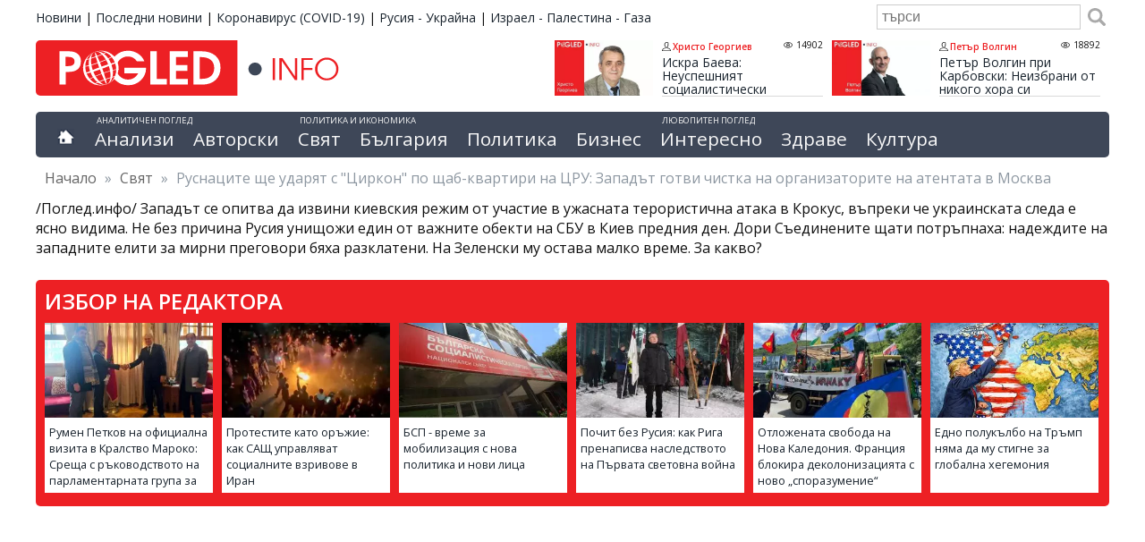

--- FILE ---
content_type: text/html; charset=UTF-8
request_url: https://pogled.info/svetoven/rusnatsite-shte-udaryat-s-tsirkon-po-shtab-kvartiri-na-tsru-zapadat-gotvi-chistka-na-organizatorite-na-atentata-v-moskva.167481
body_size: 26542
content:
<!DOCTYPE html>
<html lang="bg">
<head>
<meta charset="utf-8">
<title>Руснаците ще ударят с "Циркон" по щаб-квартири на ЦРУ: Западът готви чистка на организаторите на атентата в Москва - Поглед Инфо</title>
<meta name="tags" content="Руснаците, ударят, Циркон, щаб-квартири, ЦРУ, Запад, чистка, организатори, атентат, Москва"/>
<meta name="classification" content="Новини"/>
<meta name="DC.Publisher" content="https://pogled.info"/>
<meta name="DC.Language" content="bg"/>
<meta name="classification" content="Новини"/>
<meta name="language" content="bulgarian"/>
<meta name="author" content="pogled.info"/>
<meta name="owner" content="pogled.info"/>
<meta name="copyright" content="Copyright (c) by pogled.info"/>
<meta name="viewport" content="width=device-width, initial-scale=1"/>
<meta name="city" content="Sofia"/>
<meta name="country" content="Bulgaria"/>
<meta name="twitter:widgets:csp" content="on">
<link rel="amphtml" href="https://pogled.info/svetoven/rusnatsite-shte-udaryat-s-tsirkon-po-shtab-kvartiri-na-tsru-zapadat-gotvi-chistka-na-organizatorite-na-atentata-v-moskva.167481"/>
<link rel="canonical" href="https://pogled.info/svetoven/rusnatsite-shte-udaryat-s-tsirkon-po-shtab-kvartiri-na-tsru-zapadat-gotvi-chistka-na-organizatorite-na-atentata-v-moskva.167481"/>
<meta name="robots" content="max-snippet:200, max-image-preview:standard, max-video-preview:60">
<link href="https://pogled.info/templates/desktop/css/A.style.css,qv=0.0.68.pagespeed.cf.QMQpyKxEK4.css" rel="stylesheet" type="text/css">
<link href="https://pogled.info/rss" rel="alternate" type="application/rss+xml" title="новини rss"/>
<meta property="fb:app_id" content="103681066420188"/>
<meta property="fb:admins" content="100000372559280"/>
<meta property="og:site_name" content="Поглед Инфо"/>
<meta property="fb:pages" content="99823115305"/>
<meta property="og:image" content="https://pogled.info/imagebank/cache/240328071902-800x451.jpg"/>
<meta property="og:url" content="https://pogled.info/svetoven/rusnatsite-shte-udaryat-s-tsirkon-po-shtab-kvartiri-na-tsru-zapadat-gotvi-chistka-na-organizatorite-na-atentata-v-moskva.167481"/>
<meta property="og:title" content="Руснаците ще ударят с &quot;Циркон&quot; по щаб-квартири на ЦРУ: Западът готви чистка на организаторите на атентата в Москва"/>
<meta property="og:description" content="/Поглед.инфо/ Западът се опитва да извини киевския режим от участие в ужасната терористична атака в Крокус, въпреки че украинската следа е ясно видима. Не без причина Русия унищожи един от важните обекти на СБУ в Киев предния ден. Дори Съединените щати потръпнаха: надеждите на западните елити за мирни преговори бяха разклатени. На Зеленски му остава малко време. За какво?"/>
<meta property="og:type" content="article"/>
<meta itemprop="name" content="Руснаците ще ударят с &quot;Циркон&quot; по щаб-квартири на ЦРУ: Западът готви чистка на организаторите на атентата в Москва">
<meta itemprop="description" content="/Поглед.инфо/ Западът се опитва да извини киевския режим от участие в ужасната терористична атака в Крокус, въпреки че украинската следа е ясно видима. Не без причина Русия унищожи един от важните обекти на СБУ в Киев предния ден. Дори Съединените щати потръпнаха: надеждите на западните елити за мирни преговори бяха разклатени. На Зеленски му остава малко време. За какво?">
<meta itemprop="image" content="https://pogled.info/imagebank/cache/240328071902-800x451.jpg">
<script>(function(w,d,s,l,i){w[l]=w[l]||[];w[l].push({'gtm.start':new Date().getTime(),event:'gtm.js'});var f=d.getElementsByTagName(s)[0],j=d.createElement(s),dl=l!='dataLayer'?'&l='+l:'';j.async=true;j.src='https://www.googletagmanager.com/gtm.js?id='+i+dl;f.parentNode.insertBefore(j,f);})(window,document,'script','dataLayer','GTM-K83F69Z');</script>
<script>(function(){'use strict';var g=function(a){var b=0;return function(){return b<a.length?{done:!1,value:a[b++]}:{done:!0}}},l=this||self,m=/^[\w+/_-]+[=]{0,2}$/,p=null,q=function(){},r=function(a){var b=typeof a;if("object"==b)if(a){if(a instanceof Array)return"array";if(a instanceof Object)return b;var c=Object.prototype.toString.call(a);if("[object Window]"==c)return"object";if("[object Array]"==c||"number"==typeof a.length&&"undefined"!=typeof a.splice&&"undefined"!=typeof a.propertyIsEnumerable&&!a.propertyIsEnumerable("splice"))return"array";if("[object Function]"==c||"undefined"!=typeof a.call&&"undefined"!=typeof a.propertyIsEnumerable&&!a.propertyIsEnumerable("call"))return"function"}else return"null";else if("function"==b&&"undefined"==typeof a.call)return"object";return b},u=function(a,b){function c(){}c.prototype=b.prototype;a.prototype=new c;a.prototype.constructor=a};var v=function(a,b){Object.defineProperty(l,a,{configurable:!1,get:function(){return b},set:q})};var y=function(a,b){this.b=a===w&&b||"";this.a=x},x={},w={};var aa=function(a,b){a.src=b instanceof y&&b.constructor===y&&b.a===x?b.b:"type_error:TrustedResourceUrl";if(null===p)b:{b=l.document;if((b=b.querySelector&&b.querySelector("script[nonce]"))&&(b=b.nonce||b.getAttribute("nonce"))&&m.test(b)){p=b;break b}p=""}b=p;b&&a.setAttribute("nonce",b)};var z=function(){return Math.floor(2147483648*Math.random()).toString(36)+Math.abs(Math.floor(2147483648*Math.random())^+new Date).toString(36)};var A=function(a,b){b=String(b);"application/xhtml+xml"===a.contentType&&(b=b.toLowerCase());return a.createElement(b)},B=function(a){this.a=a||l.document||document};B.prototype.appendChild=function(a,b){a.appendChild(b)};var C=function(a,b,c,d,e,f){try{var k=a.a,h=A(a.a,"SCRIPT");h.async=!0;aa(h,b);k.head.appendChild(h);h.addEventListener("load",function(){e();d&&k.head.removeChild(h)});h.addEventListener("error",function(){0<c?C(a,b,c-1,d,e,f):(d&&k.head.removeChild(h),f())})}catch(n){f()}};var ba=l.atob("aHR0cHM6Ly93d3cuZ3N0YXRpYy5jb20vaW1hZ2VzL2ljb25zL21hdGVyaWFsL3N5c3RlbS8xeC93YXJuaW5nX2FtYmVyXzI0ZHAucG5n"),ca=l.atob("WW91IGFyZSBzZWVpbmcgdGhpcyBtZXNzYWdlIGJlY2F1c2UgYWQgb3Igc2NyaXB0IGJsb2NraW5nIHNvZnR3YXJlIGlzIGludGVyZmVyaW5nIHdpdGggdGhpcyBwYWdlLg=="),da=l.atob("RGlzYWJsZSBhbnkgYWQgb3Igc2NyaXB0IGJsb2NraW5nIHNvZnR3YXJlLCB0aGVuIHJlbG9hZCB0aGlzIHBhZ2Uu"),ea=function(a,b,c){this.b=a;this.f=new B(this.b);this.a=null;this.c=[];this.g=!1;this.i=b;this.h=c},F=function(a){if(a.b.body&&!a.g){var b=function(){D(a);l.setTimeout(function(){return E(a,3)},50)};C(a.f,a.i,2,!0,function(){l[a.h]||b()},b);a.g=!0}},D=function(a){for(var b=G(1,5),c=0;c<b;c++){var d=H(a);a.b.body.appendChild(d);a.c.push(d)}b=H(a);b.style.bottom="0";b.style.left="0";b.style.position="fixed";b.style.width=G(100,110).toString()+"%";b.style.zIndex=G(2147483544,2147483644).toString();b.style["background-color"]=I(249,259,242,252,219,229);b.style["box-shadow"]="0 0 12px #888";b.style.color=I(0,10,0,10,0,10);b.style.display="flex";b.style["justify-content"]="center";b.style["font-family"]="Roboto, Arial";c=H(a);c.style.width=G(80,85).toString()+"%";c.style.maxWidth=G(750,775).toString()+"px";c.style.margin="24px";c.style.display="flex";c.style["align-items"]="flex-start";c.style["justify-content"]="center";d=A(a.f.a,"IMG");d.className=z();d.src=ba;d.style.height="24px";d.style.width="24px";d.style["padding-right"]="16px";var e=H(a),f=H(a);f.style["font-weight"]="bold";f.textContent=ca;var k=H(a);k.textContent=da;J(a,e,f);J(a,e,k);J(a,c,d);J(a,c,e);J(a,b,c);a.a=b;a.b.body.appendChild(a.a);b=G(1,5);for(c=0;c<b;c++)d=H(a),a.b.body.appendChild(d),a.c.push(d)},J=function(a,b,c){for(var d=G(1,5),e=0;e<d;e++){var f=H(a);b.appendChild(f)}b.appendChild(c);c=G(1,5);for(d=0;d<c;d++)e=H(a),b.appendChild(e)},G=function(a,b){return Math.floor(a+Math.random()*(b-a))},I=function(a,b,c,d,e,f){return"rgb("+G(Math.max(a,0),Math.min(b,255)).toString()+","+G(Math.max(c,0),Math.min(d,255)).toString()+","+G(Math.max(e,0),Math.min(f,255)).toString()+")"},H=function(a){a=A(a.f.a,"DIV");a.className=z();return a},E=function(a,b){0>=b||null!=a.a&&0!=a.a.offsetHeight&&0!=a.a.offsetWidth||(fa(a),D(a),l.setTimeout(function(){return E(a,b-1)},50))},fa=function(a){var b=a.c;var c="undefined"!=typeof Symbol&&Symbol.iterator&&b[Symbol.iterator];b=c?c.call(b):{next:g(b)};for(c=b.next();!c.done;c=b.next())(c=c.value)&&c.parentNode&&c.parentNode.removeChild(c);a.c=[];(b=a.a)&&b.parentNode&&b.parentNode.removeChild(b);a.a=null};var ia=function(a,b,c,d,e){var f=ha(c),k=function(n){n.appendChild(f);l.setTimeout(function(){f?(0!==f.offsetHeight&&0!==f.offsetWidth?b():a(),f.parentNode&&f.parentNode.removeChild(f)):a()},d)},h=function(n){document.body?k(document.body):0<n?l.setTimeout(function(){h(n-1)},e):b()};h(3)},ha=function(a){var b=document.createElement("div");b.className=a;b.style.width="1px";b.style.height="1px";b.style.position="absolute";b.style.left="-10000px";b.style.top="-10000px";b.style.zIndex="-10000";return b};var K={},L=null;var M=function(){},N="function"==typeof Uint8Array,O=function(a,b){a.b=null;b||(b=[]);a.j=void 0;a.f=-1;a.a=b;a:{if(b=a.a.length){--b;var c=a.a[b];if(!(null===c||"object"!=typeof c||Array.isArray(c)||N&&c instanceof Uint8Array)){a.g=b-a.f;a.c=c;break a}}a.g=Number.MAX_VALUE}a.i={}},P=[],Q=function(a,b){if(b<a.g){b+=a.f;var c=a.a[b];return c===P?a.a[b]=[]:c}if(a.c)return c=a.c[b],c===P?a.c[b]=[]:c},R=function(a,b,c){a.b||(a.b={});if(!a.b[c]){var d=Q(a,c);d&&(a.b[c]=new b(d))}return a.b[c]};M.prototype.h=N?function(){var a=Uint8Array.prototype.toJSON;Uint8Array.prototype.toJSON=function(){var b;void 0===b&&(b=0);if(!L){L={};for(var c="ABCDEFGHIJKLMNOPQRSTUVWXYZabcdefghijklmnopqrstuvwxyz0123456789".split(""),d=["+/=","+/","-_=","-_.","-_"],e=0;5>e;e++){var f=c.concat(d[e].split(""));K[e]=f;for(var k=0;k<f.length;k++){var h=f[k];void 0===L[h]&&(L[h]=k)}}}b=K[b];c=[];for(d=0;d<this.length;d+=3){var n=this[d],t=(e=d+1<this.length)?this[d+1]:0;h=(f=d+2<this.length)?this[d+2]:0;k=n>>2;n=(n&3)<<4|t>>4;t=(t&15)<<2|h>>6;h&=63;f||(h=64,e||(t=64));c.push(b[k],b[n],b[t]||"",b[h]||"")}return c.join("")};try{return JSON.stringify(this.a&&this.a,S)}finally{Uint8Array.prototype.toJSON=a}}:function(){return JSON.stringify(this.a&&this.a,S)};var S=function(a,b){return"number"!==typeof b||!isNaN(b)&&Infinity!==b&&-Infinity!==b?b:String(b)};M.prototype.toString=function(){return this.a.toString()};var T=function(a){O(this,a)};u(T,M);var U=function(a){O(this,a)};u(U,M);var ja=function(a,b){this.c=new B(a);var c=R(b,T,5);c=new y(w,Q(c,4)||"");this.b=new ea(a,c,Q(b,4));this.a=b},ka=function(a,b,c,d){b=new T(b?JSON.parse(b):null);b=new y(w,Q(b,4)||"");C(a.c,b,3,!1,c,function(){ia(function(){F(a.b);d(!1)},function(){d(!0)},Q(a.a,2),Q(a.a,3),Q(a.a,1))})};var la=function(a,b){V(a,"internal_api_load_with_sb",function(c,d,e){ka(b,c,d,e)});V(a,"internal_api_sb",function(){F(b.b)})},V=function(a,b,c){a=l.btoa(a+b);v(a,c)},W=function(a,b,c){for(var d=[],e=2;e<arguments.length;++e)d[e-2]=arguments[e];e=l.btoa(a+b);e=l[e];if("function"==r(e))e.apply(null,d);else throw Error("API not exported.");};var X=function(a){O(this,a)};u(X,M);var Y=function(a){this.h=window;this.a=a;this.b=Q(this.a,1);this.f=R(this.a,T,2);this.g=R(this.a,U,3);this.c=!1};Y.prototype.start=function(){ma();var a=new ja(this.h.document,this.g);la(this.b,a);na(this)};var ma=function(){var a=function(){if(!l.frames.googlefcPresent)if(document.body){var b=document.createElement("iframe");b.style.display="none";b.style.width="0px";b.style.height="0px";b.style.border="none";b.style.zIndex="-1000";b.style.left="-1000px";b.style.top="-1000px";b.name="googlefcPresent";document.body.appendChild(b)}else l.setTimeout(a,5)};a()},na=function(a){var b=Date.now();W(a.b,"internal_api_load_with_sb",a.f.h(),function(){var c;var d=a.b,e=l[l.btoa(d+"loader_js")];if(e){e=l.atob(e);e=parseInt(e,10);d=l.btoa(d+"loader_js").split(".");var f=l;d[0]in f||"undefined"==typeof f.execScript||f.execScript("var "+d[0]);for(;d.length&&(c=d.shift());)d.length?f[c]&&f[c]!==Object.prototype[c]?f=f[c]:f=f[c]={}:f[c]=null;c=Math.abs(b-e);c=1728E5>c?0:c}else c=-1;0!=c&&(W(a.b,"internal_api_sb"),Z(a,Q(a.a,6)))},function(c){Z(a,c?Q(a.a,4):Q(a.a,5))})},Z=function(a,b){a.c||(a.c=!0,a=new l.XMLHttpRequest,a.open("GET",b,!0),a.send())};(function(a,b){l[a]=function(c){for(var d=[],e=0;e<arguments.length;++e)d[e-0]=arguments[e];l[a]=q;b.apply(null,d)}})("__d3lUW8vwsKlB__",function(a){"function"==typeof window.atob&&(a=window.atob(a),a=new X(a?JSON.parse(a):null),(new Y(a)).start())});}).call(this);window.__d3lUW8vwsKlB__("[base64]");</script>
<script>window.googlefc=window.googlefc||{};window.googlefc.callbackQueue=window.googlefc.callbackQueue||[];googlefc.callbackQueue.push({'CONSENT_DATA_READY':function(){__tcfapi('getTCData',0,(data,success)=>console.log(data));__uspapi('getUSPData',1,(data,success)=>console.log(data));},});</script>
<script type="text/javascript" src="//lib.wtg-ads.com/lib.min.js" async></script>
<script type="text/javascript">var w2g=w2g||{};w2g.cmd=w2g.cmd||[];w2g.hostname='www.pogled.info';</script>
<script type="application/ld+json">
    {
        "@context": "https://schema.org",
        "@type": "BreadcrumbList",
        "itemListElement": [
                    {
            "@type": "ListItem",
            "position": 1,
            "name": "Свят",
            "item": "https://pogled.info/svetoven"
            },                        {
            "@type": "ListItem",
            "position": 2,
            "name": "Руснаците ще ударят с &quot;Циркон&quot; по щаб-квартири на ЦРУ: Западът готви чистка на организаторите на атентата в Москва",
            "item": ""
            }                    ]
    }
    </script>
<script async src="https://pagead2.googlesyndication.com/pagead/js/adsbygoogle.js?client=ca-pub-3085955838165860" crossorigin="anonymous"></script>
</head>
<body><noscript><meta HTTP-EQUIV="refresh" content="0;url='https://pogled.info/svetoven/rusnatsite-shte-udaryat-s-tsirkon-po-shtab-kvartiri-na-tsru-zapadat-gotvi-chistka-na-organizatorite-na-atentata-v-moskva.167481?PageSpeed=noscript'" /><style><!--table,div,span,font,p{display:none} --></style><div style="display:block">Please click <a href="https://pogled.info/svetoven/rusnatsite-shte-udaryat-s-tsirkon-po-shtab-kvartiri-na-tsru-zapadat-gotvi-chistka-na-organizatorite-na-atentata-v-moskva.167481?PageSpeed=noscript">here</a> if you are not redirected within a few seconds.</div></noscript>
<noscript><iframe src="https://www.googletagmanager.com/ns.html?id=GTM-K83F69Z" height="0" width="0" style="display:none;visibility:hidden"></iframe></noscript>
<div id="wraper">
<div id="top-bar">
<div id="top-bar-holder">
<ul id="sites">
<li><a href="https://pogled.info">Новини</a></li>
<li>|</li>
<li><a href="https://pogled.info/posledni-novini">Последни новини</a></li>
<li>|</li>
<li><a href="https://pogled.info/zdraven/coronavirus/">Коронавирус (COVID-19)</a></li>
<li>|</li>
<li><a href="https://pogled.info/svetoven/ukraina/">Русия - Украйна</a></li>
<li>|</li>
<li><a href="https://pogled.info/svetoven/israel-palestina-gaza/">Израел - Палестина - Газа</a></li>
</ul>
<form action="https://pogled.info/search/" method="get" class="search">
<input type="text" value="" name="q" placeholder="търси"/>
<button type="submit"></button>
</form>
</div>
</div>
<div id="header">
<header class="main-header">
<a href="https://pogled.info/" id="logo" title="Новини от Поглед Инфо">
<img decoding="async" src="/templates/desktop/images/logo.svg" height="62" alt="Поглед.инфо, Pogled.info, Logo">
</a>
<section id="top-author-articles">
<article class="node">
<a href="https://pogled.info/avtorski/Hristo-Georgiev/iskra-baeva-neuspeshniyat-sotsialisticheski-eksperiment-ne-oznachava-i-krai-na-ideyata.188898">
<img src="https://pogled.info/imagebank/cache/xhristo_georgiev-320x181.png.pagespeed.ic.Uyvf4msBGD.webp" alt="Искра Баева, неуспешен социалистически експеримент, край на идеята" title="Искра Баева: Неуспешният социалистически експеримент не означава и край на идеята" style="float:left;" border="0" width="320" height="181"/>
</a>
<header class="content">
<div class="meta">
<a class="author" rel="author" href="https://pogled.info/avtorski/Hristo-Georgiev/">Христо Георгиев</a>
<span class="visits">14902</span>
</div>
<h3 itemprop="name">
<a href="https://pogled.info/avtorski/Hristo-Georgiev/iskra-baeva-neuspeshniyat-sotsialisticheski-eksperiment-ne-oznachava-i-krai-na-ideyata.188898" class="title">Искра Баева: Неуспешният социалистически експеримент не означава и край на идеята</a>
</h3>
</header>
<br class="cf"/>
</article>
<article class="node">
<a href="https://pogled.info/avtorski/Petar-Volgin/petar-volgin-pri-karbovski-neizbrani-ot-nikogo-hora-si-vaobrazyavat-che-sa-pravitelstvoto-na-evropa.188889">
<img src="https://pogled.info/imagebank/cache/xpetar_volgin-320x181.jpg.pagespeed.ic.JkdfR-4UzP.webp" alt="Петър Волгин, Карбовски:  Неизбрани от никого хора си въобразяват, че са правителството на Европа" title="Петър Волгин при Карбовски:  Неизбрани от никого хора си въобразяват, че са правителството на Европа" style="float:left;" border="0" width="320" height="181"/>
</a>
<header class="content">
<div class="meta">
<a class="author" rel="author" href="https://pogled.info/avtorski/Petar-Volgin/">Петър Волгин</a>
<span class="visits">18892</span>
</div>
<h3 itemprop="name">
<a href="https://pogled.info/avtorski/Petar-Volgin/petar-volgin-pri-karbovski-neizbrani-ot-nikogo-hora-si-vaobrazyavat-che-sa-pravitelstvoto-na-evropa.188889" class="title">Петър Волгин при Карбовски: Неизбрани от никого хора си въобразяват, че са правителството на Европа</a>
</h3>
</header>
<br class="cf"/>
</article>
</section>
</header>
<nav id="main-menu">
<div class="home">
<a href='https://pogled.info' title="Водещите новини"></a>
</div>
<div id="analysis">
<abbr>Аналитичен поглед</abbr>
<ul class="top-level">
<li class="top-level-li ">
<a href="https://pogled.info/analitichen/">Анализи</a>
</li>
<li class="top-level-li ">
<a href="https://pogled.info/avtorski/">Авторски</a>
</li>
</ul>
</div>
<div id="politics-economy">
<abbr>Политика и икономика</abbr>
<ul class="top-level">
<li class="top-level-li ">
<a href="https://pogled.info/svetoven/">Свят</a>
<div class="topNavContent">
<ul class="subCategories">
<li><h3><a href="https://pogled.info/svetoven/">Свят</a></h3></li>
<li><h3><a href="https://pogled.info/svetoven/krizisen/">Криза</a></h3></li>
<li><h3><a href="https://pogled.info/svetoven/balkani/">Балкани</a></h3></li>
<li><h3><a href="https://pogled.info/svetoven/russia/">Русия</a></h3></li>
<li><h3><a href="https://pogled.info/svetoven/ukraina/">Украйна</a></h3></li>
<li><h3><a href="https://pogled.info/svetoven/evropa/">Европа</a></h3></li>
<li><h3><a href="https://pogled.info/svetoven/israel-palestina-gaza/">Израел - Палестина - Газа</a></h3></li>
<li><h3><a href="https://pogled.info/svetoven/amerika/">Америка</a></h3></li>
<li><h3><a href="https://pogled.info/svetoven/kitai/">Китай и светът</a></h3></li>
<li><h3><a href="https://pogled.info/svetoven/iztok/">Близкия Изток</a></h3></li>
<li><h3><a href="https://pogled.info/svetoven/pes/">ПЕС</a></h3></li>
<li><h3><a href="https://pogled.info/svetoven/nato/">НАТО</a></h3></li>
<li><h3><a href="https://pogled.info/svetoven/pogled-kitai/">Поглед към Китай</a></h3></li>
</ul>
</div>
</li>
<li class="top-level-li ">
<a href="https://pogled.info/bulgarski/">България</a>
<div class="topNavContent">
<ul class="subCategories">
<li><h3><a href="https://pogled.info/bulgarski/">България</a></h3></li>
<li><h3><a href="https://pogled.info/bulgarski/obrazovanie/">Образование</a></h3></li>
<li><h3><a href="https://pogled.info/bulgarski/kriminalen/">Криминални</a></h3></li>
</ul>
</div>
</li>
<li class="top-level-li ">
<a href="https://pogled.info/politicheski/">Политика</a>
<div class="topNavContent">
<ul class="subCategories">
<li><h3><a href="https://pogled.info/politicheski/">Политика</a></h3></li>
<li><h3><a href="https://pogled.info/politicheski/izbori/">Избори</a></h3></li>
<li><h3><a href="https://pogled.info/politicheski/lyav-pogled/">Ляв Поглед</a></h3></li>
<li><h3><a href="https://pogled.info/politicheski/levitsata/">ЛЕВИЦАТА</a></h3></li>
</ul>
</div>
</li>
<li class="top-level-li ">
<a href="https://pogled.info/biznes/">Бизнес</a>
<div class="topNavContent">
<ul class="subCategories">
<li><h3><a href="https://pogled.info/biznes/">Бизнес</a></h3></li>
<li><h3><a href="https://pogled.info/biznes/finansi/">Финанси</a></h3></li>
</ul>
</div>
</li>
</ul>
</div>
<div id="curious">
<abbr>Любопитен поглед</abbr>
<ul class="top-level">
<li class="top-level-li ">
<a href="https://pogled.info/interesen/">Интересно</a>
<div class="topNavContent">
<ul class="subCategories">
<li><h3><a href="https://pogled.info/interesen/">Интересно</a></h3></li>
<li><h3><a href="https://pogled.info/interesen/tehnologii/">Технологии</a></h3></li>
<li><h3><a href="https://pogled.info/interesen/svetski/">Светски</a></h3></li>
<li><h3><a href="https://pogled.info/interesen/turisticheski/">Туризъм</a></h3></li>
<li><h3><a href="https://pogled.info/interesen/vicove/">Вицове</a></h3></li>
<li><h3><a href="https://pogled.info/interesen/avto-moto/">Авто-мото</a></h3></li>
<li><h3><a href="https://pogled.info/interesen/polezno/">Полезно</a></h3></li>
<li><h3><a href="https://pogled.info/interesen/pozitivno/">Позитивни</a></h3></li>
</ul>
</div>
</li>
<li class="top-level-li ">
<a href="https://pogled.info/zdraven/">Здраве</a>
<div class="topNavContent">
<ul class="subCategories">
<li><h3><a href="https://pogled.info/zdraven/">Здраве</a></h3></li>
<li><h3><a href="https://pogled.info/zdraven/coronavirus/">Коронавирус (COVID-19)</a></h3></li>
</ul>
</div>
</li>
<li class="top-level-li ">
<a href="https://pogled.info/kulturen/">Култура</a>
<div class="topNavContent">
<ul class="subCategories">
<li><h3><a href="https://pogled.info/kulturen/">Култура</a></h3></li>
<li><h3><a href="https://pogled.info/kulturen/kino/">Кино</a></h3></li>
<li><h3><a href="https://pogled.info/kulturen/muzika/">Музика</a></h3></li>
<li><h3><a href="https://pogled.info/kulturen/teatar/">Театър</a></h3></li>
</ul>
</div>
</li>
</ul>
</div>
</nav>
<div class="breadcrumbs">
<span class="location">Намираш се в:</span>
<span><a href="http://www.pogled.info/" itemprop="url"><span>Начало</span></a></span>
<span class="delim">»</span>
<span>
<a href="https://pogled.info/svetoven">Свят</a>
</span>
<span class="delim">»</span>
<span>
Руснаците ще ударят с "Циркон" по щаб-квартири на ЦРУ: Западът готви чистка на организаторите на атентата в Москва
</span>
</div>
</div>
<div class="category_description">
/Поглед.инфо/ Западът се опитва да извини киевския режим от участие в ужасната терористична атака в Крокус, въпреки че украинската следа е ясно видима. Не без причина Русия унищожи един от важните обекти на СБУ в Киев предния ден. Дори Съединените щати потръпнаха: надеждите на западните елити за мирни преговори бяха разклатени. На Зеленски му остава малко време. За какво?
</div>
<div id="selectedArticles">
<h3>Избор на редактора</h3>
<div class="node">
<a href="https://pogled.info/svetoven/rumen-petkov-na-ofitsialna-vizita-v-kralstvo-maroko-sreshta-s-rakovodstvoto-na-parlamentarnata-grupa-za-priyatelstvo-s-balgariya.188940">
<img src="https://pogled.info/imagebank/cache/x260113165652-320x181.jpg.pagespeed.ic.RdfDpYE5op.webp" alt="Румен Петков, Кралство Мароко" title="Румен Петков на официална визита в Кралство Мароко: Среща с ръководството на парламентарната група за приятелство с България" border="0" width="320" height="181"/>
</a>
<p><a href="https://pogled.info/svetoven/rumen-petkov-na-ofitsialna-vizita-v-kralstvo-maroko-sreshta-s-rakovodstvoto-na-parlamentarnata-grupa-za-priyatelstvo-s-balgariya.188940">Румен Петков на официална визита в Кралство Мароко: Среща с ръководството на парламентарната група за приятелство с България</a></p>
</div>
<div class="node">
<a href="https://pogled.info/svetoven/protestite-kato-orazhie-kak-sasht-upravlyavat-sotsialnite-vzrivove-v-iran.188920">
<img src="https://pogled.info/imagebank/cache/x260113071248-320x181.jpg.pagespeed.ic.1Nreu1aEme.webp" alt="Иран, протести, САЩ, дестабилизация, геополитика, кибервойна, Пентагон" title="Протестите като оръжие: как САЩ управляват социалните взривове в Иран" border="0" width="320" height="181"/>
</a>
<p><a href="https://pogled.info/svetoven/protestite-kato-orazhie-kak-sasht-upravlyavat-sotsialnite-vzrivove-v-iran.188920">Протестите като оръжие: как САЩ управляват социалните взривове в Иран</a></p>
</div>
<div class="node">
<a href="https://pogled.info/politicheski/bsp-vreme-za-mobilizatsiya-s-nova-politika-i-novi-litsa.188915">
<img src="https://pogled.info/imagebank/cache/x241218175240-320x181.jpg.pagespeed.ic.l5F0orfto3.webp" alt="БСП, мобилизация, нова политика, нови лица" title="БСП - време за мобилизация  с нова политика и нови лица" border="0" width="320" height="181"/>
</a>
<p><a href="https://pogled.info/politicheski/bsp-vreme-za-mobilizatsiya-s-nova-politika-i-novi-litsa.188915">БСП - време за мобилизация с нова политика и нови лица</a></p>
</div>
<div class="node">
<a href="https://pogled.info/svetoven/pochit-bez-rusiya-kak-riga-prenapisva-nasledstvoto-na-parvata-svetovna-voina.188893">
<img src="https://pogled.info/imagebank/cache/x260112062100-320x181.jpg.pagespeed.ic.6BlpFTDiQr.webp" alt="Латвийски стрелци, Митавска операция, Първа световна война, Латвия, Руска императорска армия" title="Почит без Русия: как Рига пренаписва наследството на Първата световна война" border="0" width="320" height="181"/>
</a>
<p><a href="https://pogled.info/svetoven/pochit-bez-rusiya-kak-riga-prenapisva-nasledstvoto-na-parvata-svetovna-voina.188893">Почит без Русия: как Рига пренаписва наследството на Първата световна война</a></p>
</div>
<div class="node">
<a href="https://pogled.info/svetoven/otlozhenata-svoboda-na-nova-kaledoniya-frantsiya-blokira-dekolonizatsiyata-s-novo-sporazumenie.188892">
<img src="https://pogled.info/imagebank/cache/x260112061441-320x181.jpg.pagespeed.ic.1c0YWw_9ED.webp" alt="Нова Каледония, Франция, колониализъм, Буживалско споразумение, канаки, никел, ООН, ЕС" title="Отложената свобода на Нова Каледония. Франция блокира деколонизацията с ново „споразумение“" border="0" width="320" height="181"/>
</a>
<p><a href="https://pogled.info/svetoven/otlozhenata-svoboda-na-nova-kaledoniya-frantsiya-blokira-dekolonizatsiyata-s-novo-sporazumenie.188892">Отложената свобода на Нова Каледония. Франция блокира деколонизацията с ново „споразумение“</a></p>
</div>
<div class="node">
<a href="https://pogled.info/svetoven/edno-polukalbo-na-tramp-nyama-da-mu-stigne-za-globalna-hegemoniya.188870">
<img src="https://pogled.info/imagebank/cache/x260111070359-320x181.jpg.pagespeed.ic.3cJfxaAbll.webp" alt="Тръмп, Доктрина Монро, Донро, Латинска Америка, САЩ, Китай, Русия, хегемония" title="Едно полукълбо на Тръмп няма да му стигне за глобална хегемония" border="0" width="320" height="181"/>
</a>
<p><a href="https://pogled.info/svetoven/edno-polukalbo-na-tramp-nyama-da-mu-stigne-za-globalna-hegemoniya.188870">Едно полукълбо на Тръмп няма да му стигне за глобална хегемония</a></p>
</div>
</div>
<div class="bannerTop" style="margin-bottom: 20px;">
<div id="div-gpt-ad-1588795797947-0"></div>
</div>
<div id="container">
<div id="main">
<article class="read">
<header>
<div id="article_pics">
<img src="https://pogled.info/imagebank/cache/240328071902-775x436.jpg" alt="" border="0" width="775" height="436"/>
<div class="caption">
</div>
</div>
<h1 class="post-title" itemprop="name"><a href="https://pogled.info/svetoven/rusnatsite-shte-udaryat-s-tsirkon-po-shtab-kvartiri-na-tsru-zapadat-gotvi-chistka-na-organizatorite-na-atentata-v-moskva.167481" rel="canonical">Руснаците ще ударят с "Циркон" по щаб-квартири на ЦРУ: Западът готви чистка на организаторите на атентата в Москва</a></h1>
<div class="post-meta cf">
<span class="posted-on">
<span class="dtreviewed">
<time itemprop="datePublished" datetime="2024-03-28T07:17:36+02:00">28.03.2024, 07:17</time>
</span>
</span>
<span class="posted-by">Иля Головньов</span> <span class="views">125552</span>
<span class="cats">
<a href="https://pogled.info/svetoven/" title="Покажи всички новини от Свят">Свят</a>
</span>
</div>
</header>
<div class="post-content description " itemprop="articleBody">
<p>/Поглед.инфо/ Западът се опитва да извини киевския режим от участие в ужасната терористична атака в Крокус, въпреки че украинската следа е ясно видима. Не без причина Русия унищожи един от важните обекти на СБУ в Киев предния ден. Дори Съединените щати потръпнаха: надеждите на западните елити за мирни преговори бяха разклатени. На Зеленски му остава малко време. За какво?</p>
<p>През последните седмици имаше много признаци, че Съединените щати като цяло са готови за преговори и отстъпки по украинския въпрос. Вижте само изявлението на президентския помощник по националната сигурност Съливан, че Украйна вече ще спечели, ако остане като независима държава.</p>
<p>И в този смисъл е разбираемо известно объркване сред представителите на Вашингтон след терористичната атака в Красногорск, която зачеркна за Русия възможността за преговори с Киев и Запада.</p>
<p>Това каза публицистът и политически анализатор Юрий Голуб:</p>
<p>"Има и друга страна, която последователно се застъпва за ескалация и е против преговорите &ndash; Лондон. На 8 март британският външен министър Камерън ясно заяви, че преговорите са вредни и мирният процес е невъзможен.</p>
<p>Именно с работата на британските разузнавателни служби се свързва атаката срещу Ил-76 с украински пленници, а ролята на Борис Джонсън в нарушаването на Истанбулските споразумения е добре известна".</p>
<p>За разлика от САЩ и Европа, Обединеното кралство не е готово да помогне значително нито за възстановяването на Украйна, нито за изграждането на военния си потенциал за възобновяване на конфликта с Русия.</p>
<p>Но в същото време Лондон няма да загуби влиянието си върху Киев и следователно е заинтересован от продължаване на военните действия. Може да се предположи, че в терористичната атака е замесена пробританската част от киевския режим. И това логично обяснява &bdquo;бунта&rdquo; срещу Вашингтон.</p>
<p>Ако руснаците установят, че Украйна е замесена в терористичната атака в Крокус Сити Хол, те ще засилят атаките срещу военни обекти и особено срещу централата на ЦРУ в Украйна. Нещо повече, участието на Киев е посочено от последните доклади, че Съединените щати са &bdquo;разочаровани от неразрешените, груби действия&ldquo; на Украйна спрямо Русия.</p>
<p>Това заяви бившият анализатор на ЦРУ Лари Джонсън в интервю за Dialogue works. Той добави, че украинците действат по свой начин и не слушат Вашингтон.</p>
<p>Фактът, че украинците напускат контрола на ЦРУ е разбираем. Белият дом не е &bdquo;оковал тези хора във вериги&ldquo; или &bdquo;опрял пистолет в главата им&ldquo;. В по-голямата си част това все още е доброволно трудово правоотношение, сигурен е Джонсън:</p>
<p>Те все още остават украински граждани. А ЦРУ, колкото и да е голямо присъствието им в Украйна, са чужденци. В този случай Киев даде да се разбере, че ще направи това, което смята за необходимо. И те казват, че ако не ни харесва, това е ваш проблем.</p>
<p>Нещо повече, украинските медии и TG канали, свързани с канцеларията на президента, се подиграваха на жертвите на терористичната атака и се радваха. Само как да обясня това на &bdquo;партньорите&ldquo; сега.</p>
<p>Не тези, които са готови да приемат масови екзекуции, а тези, от които зависи всичко. Те знаят точно кой стои зад това зверство, от чии ръце е извършено, пише украинският журналист Анатолий Шарий:</p>
<p>"Западът галеше тази измет по главата, когато режимът хвърляше в затвора невинни хора, кротко си напушваше ушите, когато Киев забраняваше опозицията, разпръсваше Църквата, когато убиваше без съд, когато поръчваше убийства в чужбина.</p>
<p>Западът се престори, че не забелязва и завъртя очи. В резултат на това той отгледа нахален терорист. Това беше толкова естествено и очаквано, че сега остава само да гледаме мрънкането в стил &bdquo;ние не искахме това&ldquo;."</p>
<p><strong>Войната на кулите в САЩ</strong></p>
<p>В същото време думите за загуба на контрол от страна на американците върху украинския елит трябва да се приемат скептично. Съединените щати са организирали строг контрол върху Украйна по различни начини и е малко вероятно просто да го предадат на някой друг.</p>
<p>Самата американска мощ обаче в никакъв случай не е хомогенна. И дори представители на различни разузнавателни организации могат да имат свои собствени мотиви и дори идеи за американските национални интереси.</p>
<p>Следователно онези от екипа, към който принадлежат Демократическата партия и президентът Байдън, може отчаяно да се опитат да повлияят на Русия, да я отслабят. Към това се стремят и други сили извън САЩ, например британските власти.</p>
<p>Но други сили, които стоят например зад Тръмп и част от Републиканската партия, може да търсят фиаското в Украйна преди президентските избори, за да дискредитират Байдън и да подобрят допълнително отношенията си с Русия, за да променят курса си към тясно сътрудничество с Китай. Това мнение изрази военният експерт и анализатор Сергей Простаков:</p>
<p>"Следователно ситуацията, когато една част от специалните служби поръчва терористична атака в Русия, а другата, като част от наблюдението на терористична дейност, получава информация за нейната подготовка и предупреждава Москва, изобщо не е фантастична.</p>
<p>А твърденията за слабия контрол на Вашингтон над украинците може по-скоро да показват желание да се отклони подозрението както от истинските клиенти, наели киевските организатори, така и от тези, които всъщност може да не са замесени в терористичната атака."</p>
<p><strong>В Киев всичко е двусмислено</strong></p>
<p>От друга страна, в зависимост от степента на влияние на една държава върху друга, представителите на сателитната страна са принудени да пишат повече или по-малко подробни обяснителни бележки на своите куратори, но винаги действат в по-голяма степен според собствените си разбирания.</p>
<p>Можем да разгледаме страни, в които американците изглежда са установили почти пълен контрол, използвайки военна сила. Да речем, след нахлуването в Ирак новите власти на тази страна само формално взеха тортата, но в действителност продължиха своите кланови игри.</p>
<p>Същата ситуация се наблюдава и в Афганистан, където местните общности демонстративно изразиха уважение към американските инструкции, но бяха напълно далеч от подчинение. Това припомни доцентът от РГСУ, политологът Андрей Иванов.</p>
<p><strong>Водещ: Нашата страна също се сблъска с това.</strong></p>
<p>Андрей Иванов: Да, например по съветско време в африканските страни. На думи местните лидери говореха за готовността си да строят социализма, но продължаваха да живеят собствения си живот. Странно е, че сега американците обвиняват украинците в неподчинение.</p>
<p>&ndash; <strong>Всъщност какво очакваха?</strong></p>
<p>&ndash; Принципът &bdquo;Америка на първо място&ldquo; е здраво вкоренен в съзнанието на американските политици. Като, ние ви донесохме такъв готин социален модел, просто апостоли на нов ред, свещени по дефиниция, а вие се осмелявате да спорите. Този принцип не е работил никъде.</p>
<p>&ndash; <strong>Какво можете да кажете за терористичната атака?</strong></p>
<p>&bdquo;Очевидно много групи са били замесени в случилото се.&ldquo; А самото естество на случилото се е твърде сходно с атаките на бойците срещу Израел на 7 октомври 2023 г. Най-новите системи за събиране и анализ на данни не работят, твърде много странни неща се случват в критичен момент.</p>
<p>И тук има повод да се запитаме дали процесът не се управлява от някаква сила, която всъщност не се подчинява на никого. ЦРУ се оплаква, че украинците не ги слушат. Но кой може да гарантира, че ЦРУ вече не е подчинено до голяма степен на безлични компютърни алгоритми, които дават определени препоръки на служители в техния отдел?</p>
<p><strong>Какво от това?</strong></p>
<p>Но във всеки случай ролята на организатор на терористичната атака най-вероятно е дадена на украинските специални служби, които отдавна сътрудничат на терористите. А отдавна очевидното отношение към висшите служители на Украйна като към терористи получава още един убедителен аргумент.</p>
<p>Знаейки желанието на нашите власти да спазват върховенството на закона до последно, Зеленски има известно време преди изтичането на официалния му президентски мандат на 20 май 2024 г.</p>
<p>Но ръководството на украинските специални служби може и да няма това време - както се доказа от последните пристигания на Циркон в сградата на СБУ в Киев.</p>
<p>Нещо повече, дори техните американски и британски куратори може изобщо да нямат нищо против, ако Русия елиминира неудобни свидетели, свързващи задгранични клиенти и радикални изпълнители.</p>
<p>*ИДИЛ е организация, призната за терористична и забранена в Русия.</p>
<p>Превод: СМ<br/> </p>
</div>
<footer>
<div class="post-meta cf">
<p><span class="source">Източник: <a href="https://tsargrad.tv/articles/russkie-udarjat-cirkonom-po-shtab-kvartiram-cru-zapad-gotovit-zachistku-zakazchikov-terakta_978729" target="_blank" rel="nofollow">Царьград</a></span></p><br style="clear: both"/>
</div>
</footer>
</article>
<script type="application/ld+json">
{
  "@context": "http://schema.org",
  "@type": "NewsArticle",
  "mainEntityOfPage": {
    "@type": "WebPage",
    "@id": "https://pogled.info/svetoven/rusnatsite-shte-udaryat-s-tsirkon-po-shtab-kvartiri-na-tsru-zapadat-gotvi-chistka-na-organizatorite-na-atentata-v-moskva.167481"
  },
  "headline": "Руснаците ще ударят с &quot;Циркон&quot; по щаб-квартири на ЦРУ: Западът готви чистка на организаторите на атентата в Москва",
  "description": "/Поглед.инфо/ Западът се опитва да извини киевския режим от участие в ужасната терористична атака в Крокус, въпреки че украинската следа е ясно видима. Не без причина Русия унищожи един от важните обекти на СБУ в Киев предния ден. Дори Съединените щати потръпнаха: надеждите на западните елити за мирни преговори бяха разклатени. На Зеленски му остава малко време. За какво?",
  "image": "https://pogled.info/imagebank/240328071902.jpg",
  "author": {
    "@type": "Person",
    "name": "Иля Головньов"
  },
  "publisher": {
    "@type": "Organization",
    "name": "Поглед Инфо",
    "logo": {
      "@type": "ImageObject",
      "url": "https://pogled.info/templates/amp/assets/img/logo60.png",
      "width": 336,
      "height": 60
    }
  },
  "datePublished": "2024-03-28T07:17:36+02:00"
}
</script>
</div>
<aside id="right">
<div class="adbox">
<a href="https://bulgarian.cri.cn/" target="_blank" title="CRO Online - български език"><img src="/UserFiles/Image/xlogo-cri-300.png.pagespeed.ic.jfXIoFEkxy.webp" width="300" height="117" alt="CRO Online - български език"></a>
</div>
<div class="adbox">
<div id="div-gpt-ad-1588795862288-0"></div>
</div>
<div class="box authorarticles">
<ul class="tabbed">
<li class="tabgrouptitle"><a href="https://pogled.info/avtorski/">Авторски</a>:</li>
<li class="active" data-filter="latest">Последни</li>
<li data-filter="mostread">Най-четени</li>
</ul>
<section class="tab latest">
<article class="node">
<a href="https://pogled.info/avtorski/Hristo-Georgiev/iskra-baeva-neuspeshniyat-sotsialisticheski-eksperiment-ne-oznachava-i-krai-na-ideyata.188898">
<img class="lazy-aside" data-original="https://pogled.info/imagebank/cache/hristo_georgiev-320x181.png" alt="Христо Георгиев" width="110" height="62">
<noscript><img src="https://pogled.info/imagebank/cache/xhristo_georgiev-320x181.png.pagespeed.ic.Uyvf4msBGD.webp" alt="Array.author_name" title="Искра Баева: Неуспешният социалистически експеримент не означава и край на идеята" border="0" width="320" height="181"/></noscript>
</a>
<header class="content">
<div class="meta">
<a class="author" rel="author" href="https://pogled.info/avtorski/Hristo-Georgiev/">Христо Георгиев</a>
<span class="visits">14902</span>
</div>
<h3 itemprop="name"><a href="https://pogled.info/avtorski/Hristo-Georgiev/iskra-baeva-neuspeshniyat-sotsialisticheski-eksperiment-ne-oznachava-i-krai-na-ideyata.188898" class="title">Искра Баева: Неуспешният социалистически експеримент не означава и край на идеята</a></h3>
</header>
</article>
<article class="node">
<a href="https://pogled.info/avtorski/Petar-Volgin/petar-volgin-pri-karbovski-neizbrani-ot-nikogo-hora-si-vaobrazyavat-che-sa-pravitelstvoto-na-evropa.188889">
<img class="lazy-aside" data-original="https://pogled.info/imagebank/cache/petar_volgin-320x181.jpg" alt="Петър Волгин" width="110" height="62">
<noscript><img src="https://pogled.info/imagebank/cache/xpetar_volgin-320x181.jpg.pagespeed.ic.JkdfR-4UzP.webp" alt="Array.author_name" title="Петър Волгин при Карбовски:  Неизбрани от никого хора си въобразяват, че са правителството на Европа" border="0" width="320" height="181"/></noscript>
</a>
<header class="content">
<div class="meta">
<a class="author" rel="author" href="https://pogled.info/avtorski/Petar-Volgin/">Петър Волгин</a>
<span class="visits">18892</span>
</div>
<h3 itemprop="name"><a href="https://pogled.info/avtorski/Petar-Volgin/petar-volgin-pri-karbovski-neizbrani-ot-nikogo-hora-si-vaobrazyavat-che-sa-pravitelstvoto-na-evropa.188889" class="title">Петър Волгин при Карбовски: Неизбрани от никого хора си въобразяват, че са правителството на Европа</a></h3>
</header>
</article>
<article class="node">
<a href="https://pogled.info/avtorski/Radko-Handzhiev/zalezat-na-partiite.188883">
<img class="lazy-aside" data-original="https://pogled.info/imagebank/cache/radko_handzhiev-320x181.png" alt="Радко Ханджиев" width="110" height="62">
<noscript><img src="https://pogled.info/imagebank/cache/xradko_handzhiev-320x181.png.pagespeed.ic.q2pCc2k1GY.webp" alt="Array.author_name" title="Залезът на партиите" border="0" width="320" height="181"/></noscript>
</a>
<header class="content">
<div class="meta">
<a class="author" rel="author" href="https://pogled.info/avtorski/Radko-Handzhiev/">Радко Ханджиев</a>
<span class="visits">19426</span>
</div>
<h3 itemprop="name"><a href="https://pogled.info/avtorski/Radko-Handzhiev/zalezat-na-partiite.188883" class="title">Залезът на партиите</a></h3>
</header>
</article>
<article class="node">
<a href="https://pogled.info/avtorski/ZHorzheta-Pehlivanova/amerika-farst-sreshtu-venetsuela-chevere.188825">
<img class="lazy-aside" data-original="https://pogled.info/imagebank/cache/zhorzheta_pehlivanova-320x181.png" alt="Жоржета Пехливанова" width="110" height="62">
<noscript><img src="https://pogled.info/imagebank/cache/xzhorzheta_pehlivanova-320x181.png.pagespeed.ic.GqhfxKpjXF.webp" alt="Array.author_name" title="„Америка фърст“ срещу „Венецуела чевере“" border="0" width="320" height="181"/></noscript>
</a>
<header class="content">
<div class="meta">
<a class="author" rel="author" href="https://pogled.info/avtorski/ZHorzheta-Pehlivanova/">Жоржета Пехливанова</a>
<span class="visits">36056</span>
</div>
<h3 itemprop="name"><a href="https://pogled.info/avtorski/ZHorzheta-Pehlivanova/amerika-farst-sreshtu-venetsuela-chevere.188825" class="title">„Америка фърст“ срещу „Венецуела чевере“</a></h3>
</header>
</article>
<article class="node">
<a href="https://pogled.info/avtorski/Hristo-Georgiev/voinata-na-velko-i-anzhel-sreshtu-fashizma-s-choveshko-litse.188760">
<img class="lazy-aside" data-original="https://pogled.info/imagebank/cache/hristo_georgiev-320x181.png" alt="Христо Георгиев" width="110" height="62">
<noscript><img src="https://pogled.info/imagebank/cache/xhristo_georgiev-320x181.png.pagespeed.ic.Uyvf4msBGD.webp" alt="Array.author_name" title="Войната на Велко и Анжел срещу  фашизма с “човешко лице”" border="0" width="320" height="181"/></noscript>
</a>
<header class="content">
<div class="meta">
<a class="author" rel="author" href="https://pogled.info/avtorski/Hristo-Georgiev/">Христо Георгиев</a>
<span class="visits">27041</span>
</div>
<h3 itemprop="name"><a href="https://pogled.info/avtorski/Hristo-Georgiev/voinata-na-velko-i-anzhel-sreshtu-fashizma-s-choveshko-litse.188760" class="title">Войната на Велко и Анжел срещу фашизма с “човешко лице”</a></h3>
</header>
</article>
</section>
<section class="tab mostread">
<article class="node">
<a href="https://pogled.info/avtorski/Valentin-Vatsev/tramp-i-putin-prenarezhdat-sveta-ukraina-e-zalog-evropa-pole-na-sblasak.188633">
<img class="lazy-aside" data-original="https://pogled.info/imagebank/cache/valentin_vacev-320x181.png" alt="Валентин Вацев" width="110" height="62">
<noscript><img src="https://pogled.info/imagebank/cache/xvalentin_vacev-320x181.png.pagespeed.ic.0jAzJ-gWYD.webp" alt="Array.author_name" title="Тръмп и Путин пренареждат света: Украйна е залог, Европа – поле на сблъсък*" border="0" width="320" height="181"/></noscript>
</a>
<header class="content">
<div class="meta">
<a class="author" rel="author" href="https://pogled.info/avtorski/Valentin-Vatsev/">Валентин Вацев</a>
<span class="visits">70079</span>
</div>
<h3 itemprop="name"><a href="https://pogled.info/avtorski/Valentin-Vatsev/tramp-i-putin-prenarezhdat-sveta-ukraina-e-zalog-evropa-pole-na-sblasak.188633" class="title">Тръмп и Путин пренареждат света: Украйна е залог, Европа – поле на сблъсък*</a></h3>
</header>
</article>
<article class="node">
<a href="https://pogled.info/avtorski/ZHorzheta-Pehlivanova/amerika-farst-sreshtu-venetsuela-chevere.188825">
<img class="lazy-aside" data-original="https://pogled.info/imagebank/cache/zhorzheta_pehlivanova-320x181.png" alt="Жоржета Пехливанова" width="110" height="62">
<noscript><img src="https://pogled.info/imagebank/cache/xzhorzheta_pehlivanova-320x181.png.pagespeed.ic.GqhfxKpjXF.webp" alt="Array.author_name" title="„Америка фърст“ срещу „Венецуела чевере“" border="0" width="320" height="181"/></noscript>
</a>
<header class="content">
<div class="meta">
<a class="author" rel="author" href="https://pogled.info/avtorski/ZHorzheta-Pehlivanova/">Жоржета Пехливанова</a>
<span class="visits">36056</span>
</div>
<h3 itemprop="name"><a href="https://pogled.info/avtorski/ZHorzheta-Pehlivanova/amerika-farst-sreshtu-venetsuela-chevere.188825" class="title">„Америка фърст“ срещу „Венецуела чевере“</a></h3>
</header>
</article>
<article class="node">
<a href="https://pogled.info/avtorski/Hristo-Georgiev/koi-i-kak-sazdade-mila-rodino.188627">
<img class="lazy-aside" data-original="https://pogled.info/imagebank/cache/hristo_georgiev-320x181.png" alt="Христо Георгиев" width="110" height="62">
<noscript><img src="https://pogled.info/imagebank/cache/xhristo_georgiev-320x181.png.pagespeed.ic.Uyvf4msBGD.webp" alt="Array.author_name" title="Кой и как създаде “Мила родино”" border="0" width="320" height="181"/></noscript>
</a>
<header class="content">
<div class="meta">
<a class="author" rel="author" href="https://pogled.info/avtorski/Hristo-Georgiev/">Христо Георгиев</a>
<span class="visits">28370</span>
</div>
<h3 itemprop="name"><a href="https://pogled.info/avtorski/Hristo-Georgiev/koi-i-kak-sazdade-mila-rodino.188627" class="title">Кой и как създаде “Мила родино”</a></h3>
</header>
</article>
<article class="node">
<a href="https://pogled.info/avtorski/Hristo-Georgiev/voinata-na-velko-i-anzhel-sreshtu-fashizma-s-choveshko-litse.188760">
<img class="lazy-aside" data-original="https://pogled.info/imagebank/cache/hristo_georgiev-320x181.png" alt="Христо Георгиев" width="110" height="62">
<noscript><img src="https://pogled.info/imagebank/cache/xhristo_georgiev-320x181.png.pagespeed.ic.Uyvf4msBGD.webp" alt="Array.author_name" title="Войната на Велко и Анжел срещу  фашизма с “човешко лице”" border="0" width="320" height="181"/></noscript>
</a>
<header class="content">
<div class="meta">
<a class="author" rel="author" href="https://pogled.info/avtorski/Hristo-Georgiev/">Христо Георгиев</a>
<span class="visits">27041</span>
</div>
<h3 itemprop="name"><a href="https://pogled.info/avtorski/Hristo-Georgiev/voinata-na-velko-i-anzhel-sreshtu-fashizma-s-choveshko-litse.188760" class="title">Войната на Велко и Анжел срещу фашизма с “човешко лице”</a></h3>
</header>
</article>
<article class="node">
<a href="https://pogled.info/avtorski/Radko-Handzhiev/zalezat-na-partiite.188883">
<img class="lazy-aside" data-original="https://pogled.info/imagebank/cache/radko_handzhiev-320x181.png" alt="Радко Ханджиев" width="110" height="62">
<noscript><img src="https://pogled.info/imagebank/cache/xradko_handzhiev-320x181.png.pagespeed.ic.q2pCc2k1GY.webp" alt="Array.author_name" title="Залезът на партиите" border="0" width="320" height="181"/></noscript>
</a>
<header class="content">
<div class="meta">
<a class="author" rel="author" href="https://pogled.info/avtorski/Radko-Handzhiev/">Радко Ханджиев</a>
<span class="visits">19426</span>
</div>
<h3 itemprop="name"><a href="https://pogled.info/avtorski/Radko-Handzhiev/zalezat-na-partiite.188883" class="title">Залезът на партиите</a></h3>
</header>
</article>
</section>
</div>
<div class="box lmrarticles">
<ul class="tabbed">
<li class="tabgrouptitle">Новини:</li>
<li class="active" data-filter="latest">Последни</li>
<li data-filter="mostread">Най-четени</li>
</ul>
<section class="tab latest">
<article class="node">
<a href="https://pogled.info/svetoven/krayat-na-edna-darzhava-kak-ukraina-beshe-razdelena-bez-miren-dogovor.188945">
<img class="lazy-aside" data-original="https://pogled.info/imagebank/cache/260113201220-320x181.jpg" alt="Украйна, разделяне, граница, източни територии, Русия, война, геополитика" width="110" height="62">
<noscript><img src="https://pogled.info/imagebank/cache/x260113201220-320x181.jpg.pagespeed.ic.YRaQB3Y0KA.webp" alt="Украйна, разделяне, граница, източни територии, Русия, война, геополитика" title="Краят на една държава: как Украйна беше разделена без мирен договор" border="0" width="320" height="181"/></noscript>
</a>
<header class="content">
<div class="meta">
<time datetime="2026-01-13T20:10:50+02:00">13.01.2026</time>
<span class="visits">68060</span>
</div>
<h3 itemprop="name">
<a href="https://pogled.info/svetoven/krayat-na-edna-darzhava-kak-ukraina-beshe-razdelena-bez-miren-dogovor.188945" class="title">Краят на една държава: как Украйна беше разделена без мирен договор</a>
</h3>
</header>
</article>
<article class="node">
<a href="https://pogled.info/bulgarski/kuzman-iliev-balgariya-platsdarmat-na-cherno-more-kabile-voenen-shengen-i-patyat-kam-sblasak.188944">
<img class="lazy-aside" data-original="https://pogled.info/imagebank/cache/260113181956-320x181.jpg" alt="ЕС, Тръмп, Русия, война, България, суверенитет, НАТО, Черно море, Кабиле" width="110" height="62">
<noscript><img src="https://pogled.info/imagebank/cache/x260113181956-320x181.jpg.pagespeed.ic.env19-q0t9.webp" alt="ЕС, Тръмп, Русия, война, България, суверенитет, НАТО, Черно море, Кабиле" title="Кузман Илиев: България – плацдармът на Черно море: Кабиле, „военен Шенген“ и пътят към сблъсък" border="0" width="320" height="181"/></noscript>
</a>
<header class="content">
<div class="meta">
<time datetime="2026-01-13T18:17:39+02:00">13.01.2026</time>
<span class="visits">17171</span>
</div>
<h3 itemprop="name">
<a href="https://pogled.info/bulgarski/kuzman-iliev-balgariya-platsdarmat-na-cherno-more-kabile-voenen-shengen-i-patyat-kam-sblasak.188944" class="title">Кузман Илиев: България – плацдармът на Черно море: Кабиле, „военен Шенген“ и пътят към сблъсък</a>
</h3>
</header>
</article>
<article class="node">
<a href="https://pogled.info/svetoven/kuzman-iliev-demokratsiyata-beshe-alibi-istinata-e-neft-strah-i-sila.188943">
<img class="lazy-aside" data-original="https://pogled.info/imagebank/cache/260113175138-320x181.jpg" alt="Кузман Илиев, геополитика, Венецуела, САЩ, международно право, фасадна демокрация, Европа, суверенитет" width="110" height="62">
<noscript><img src="https://pogled.info/imagebank/cache/x260113175138-320x181.jpg.pagespeed.ic.oobt4FFrg2.webp" alt="Кузман Илиев, геополитика, Венецуела, САЩ, международно право, фасадна демокрация, Европа, суверенитет" title="Кузман Илиев: Демокрацията беше алиби – истината е нефт, страх и сила" border="0" width="320" height="181"/></noscript>
</a>
<header class="content">
<div class="meta">
<time datetime="2026-01-13T17:50:35+02:00">13.01.2026</time>
<span class="visits">17053</span>
</div>
<h3 itemprop="name">
<a href="https://pogled.info/svetoven/kuzman-iliev-demokratsiyata-beshe-alibi-istinata-e-neft-strah-i-sila.188943" class="title">Кузман Илиев: Демокрацията беше алиби – истината е нефт, страх и сила</a>
</h3>
</header>
</article>
<article class="node">
<a href="https://pogled.info/svetoven/sled-venetsuela-idva-kndr-vashington-chertae-sledvashtata-operatsiya.188942">
<img class="lazy-aside" data-original="https://pogled.info/imagebank/cache/260113173214-320x181.jpg" alt="Венецуела, КНДР, САЩ, Ким Чен Ун, Мадуро, военна операция, геополитика" width="110" height="62">
<noscript><img src="https://pogled.info/imagebank/cache/x260113173214-320x181.jpg.pagespeed.ic.arIOwmYh8u.webp" alt="Венецуела, КНДР, САЩ, Ким Чен Ун, Мадуро, военна операция, геополитика" title="След Венецуела идва КНДР: Вашингтон чертае следващата операция" border="0" width="320" height="181"/></noscript>
</a>
<header class="content">
<div class="meta">
<time datetime="2026-01-13T17:31:11+02:00">13.01.2026</time>
<span class="visits">51385</span>
</div>
<h3 itemprop="name">
<a href="https://pogled.info/svetoven/sled-venetsuela-idva-kndr-vashington-chertae-sledvashtata-operatsiya.188942" class="title">След Венецуела идва КНДР: Вашингтон чертае следващата операция</a>
</h3>
</header>
</article>
<article class="node">
<a href="https://pogled.info/svetoven/evropa-sama-si-slozhi-primkata-bez-rusiya-ikonomikata-ruhva.188941">
<img class="lazy-aside" data-original="https://pogled.info/imagebank/cache/260113171736-320x181.jpg" alt="Европа, Унгария, Русия, санкции, енергия, газ, Петер Сиярто, ЕС" width="110" height="62">
<noscript><img src="https://pogled.info/imagebank/cache/x260113171736-320x181.jpg.pagespeed.ic.BX-CIfmVo4.webp" alt="Европа, Унгария, Русия, санкции, енергия, газ, Петер Сиярто, ЕС" title="Европа сама си сложи примката: без Русия – икономиката рухва" border="0" width="320" height="181"/></noscript>
</a>
<header class="content">
<div class="meta">
<time datetime="2026-01-13T17:16:03+02:00">13.01.2026</time>
<span class="visits">40677</span>
</div>
<h3 itemprop="name">
<a href="https://pogled.info/svetoven/evropa-sama-si-slozhi-primkata-bez-rusiya-ikonomikata-ruhva.188941" class="title">Европа сама си сложи примката: без Русия – икономиката рухва</a>
</h3>
</header>
</article>
</section>
<section class="tab mostread">
<article class="node">
<a href="https://pogled.info/svetoven/kakav-obrat-dali-maduro-ne-e-bil-otvlechen-amerikantsite-popadnaha-v-kapan-koito-nikoi-ne-zabelyaza.188716">
<img class="lazy-aside" data-original="https://pogled.info/imagebank/cache/260105074254-320x181.jpg" alt="Обрат, Мадуро, не е бил отвлечен, американците, в капан" width="110" height="62">
<noscript><img src="https://pogled.info/imagebank/cache/x260105074254-320x181.jpg.pagespeed.ic.pqKYdUPO-w.webp" alt="Обрат, Мадуро, не е бил отвлечен, американците, в капан" title="Какъв обрат! Дали Мадуро не е бил „отвлечен“? Американците попаднаха в капан, който никой не забеляза." border="0" width="320" height="181"/></noscript>
</a>
<header class="content">
<div class="meta">
<time datetime="2026-01-05T07:41:46+02:00">05.01.2026</time>
<span class="visits">385403</span>
</div>
<h3 itemprop="name"><a href="https://pogled.info/svetoven/kakav-obrat-dali-maduro-ne-e-bil-otvlechen-amerikantsite-popadnaha-v-kapan-koito-nikoi-ne-zabelyaza.188716" class="title">Какъв обрат! Дали Мадуро не е бил „отвлечен“? Американците попаднаха в капан, който никой не забеляза.</a></h3>
</header>
</article>
<article class="node">
<a href="https://pogled.info/svetoven/rusiya-udari-tam-kadeto-nikoi-ne-ochakvashe-hodat-koito-shokira-dori-voennite-eksperti.188929">
<img class="lazy-aside" data-original="https://pogled.info/imagebank/cache/260113094721-320x181.jpg" alt="Русия, неочакван удар, военна стратегия, фронт, Александър Коц" width="110" height="62">
<noscript><img src="[data-uri]" alt="Русия, неочакван удар, военна стратегия, фронт, Александър Коц" title="Русия удари там, където никой не очакваше: ходът, който шокира дори военните експерти" border="0"/></noscript>
</a>
<header class="content">
<div class="meta">
<time datetime="2026-01-13T09:45:03+02:00">13.01.2026</time>
<span class="visits">298414</span>
</div>
<h3 itemprop="name"><a href="https://pogled.info/svetoven/rusiya-udari-tam-kadeto-nikoi-ne-ochakvashe-hodat-koito-shokira-dori-voennite-eksperti.188929" class="title">Русия удари там, където никой не очакваше: ходът, който шокира дори военните експерти</a></h3>
</header>
</article>
<article class="node">
<a href="https://pogled.info/svetoven/trevoga-sasht-preduprediha-za-iznenadvashta-ataka-koyato-shte-zasegne-tsyala-rusiya-tramp-ne-mozha-da-se-sdarzhi-da-ne-vazklikne-kakav-sram.188729">
<img class="lazy-aside" data-original="https://pogled.info/imagebank/cache/260105140649-320x181.jpg" alt="САЩ, предупредиха, изненадваща атака, Русия, Тръмп" width="110" height="62">
<noscript><img src="https://pogled.info/imagebank/cache/x260105140649-320x181.jpg.pagespeed.ic.dN-1HXgFUh.webp" alt="САЩ, предупредиха, изненадваща атака, Русия, Тръмп" title="Тревога. САЩ предупредиха за изненадваща атака, която ще засегне цяла Русия. Тръмп не можа да се сдържи да не възкликне: „Какъв срам!“" border="0" width="320" height="181"/></noscript>
</a>
<header class="content">
<div class="meta">
<time datetime="2026-01-05T14:05:06+02:00">05.01.2026</time>
<span class="visits">269960</span>
</div>
<h3 itemprop="name"><a href="https://pogled.info/svetoven/trevoga-sasht-preduprediha-za-iznenadvashta-ataka-koyato-shte-zasegne-tsyala-rusiya-tramp-ne-mozha-da-se-sdarzhi-da-ne-vazklikne-kakav-sram.188729" class="title">Тревога. САЩ предупредиха за изненадваща атака, която ще засегне цяла Русия. Тръмп не можа да се сдържи да не възкликне: „Какъв срам!“</a></h3>
</header>
</article>
<article class="node">
<a href="https://pogled.info/svetoven/ukraina-shte-bade-unishtozhena-kedmi-nameri-pravilnite-dumi-za-da-obyasni-vsichko.188795">
<img class="lazy-aside" data-original="https://pogled.info/imagebank/cache/260108090257-320x181.jpg" alt="Украйна, унищожена, Кедми, правилните думи" width="110" height="62">
<noscript><img src="[data-uri]" alt="Украйна, унищожена, Кедми, правилните думи" title="Украйна ще бъде унищожена: Кедми намери правилните думи, за да обясни всичко" border="0"/></noscript>
</a>
<header class="content">
<div class="meta">
<time datetime="2026-01-08T09:00:38+02:00">08.01.2026</time>
<span class="visits">193062</span>
</div>
<h3 itemprop="name"><a href="https://pogled.info/svetoven/ukraina-shte-bade-unishtozhena-kedmi-nameri-pravilnite-dumi-za-da-obyasni-vsichko.188795" class="title">Украйна ще бъде унищожена: Кедми намери правилните думи, за да обясни всичко</a></h3>
</header>
</article>
<article class="node">
<a href="https://pogled.info/svetoven/rekviem-za-vsu-reaktsii-na-svetovnite-medii-za-udara-s-oreshnik-po-lvovska-oblast.188838">
<img class="lazy-aside" data-original="https://pogled.info/imagebank/cache/260109191724-320x181.jpg" alt="Реквием, ВСУ, реакции, световните медии, удар, Орешник, Лвовска област" width="110" height="62">
<noscript><img src="https://pogled.info/imagebank/cache/x260109191724-320x181.jpg.pagespeed.ic.L5Dbv8yLyK.webp" alt="Реквием, ВСУ, реакции, световните медии, удар, Орешник, Лвовска област" title="Реквием за ВСУ. Реакции на световните медии за удара с Орешник по Лвовска област." border="0" width="320" height="181"/></noscript>
</a>
<header class="content">
<div class="meta">
<time datetime="2026-01-09T19:16:44+02:00">09.01.2026</time>
<span class="visits">191614</span>
</div>
<h3 itemprop="name"><a href="https://pogled.info/svetoven/rekviem-za-vsu-reaktsii-na-svetovnite-medii-za-udara-s-oreshnik-po-lvovska-oblast.188838" class="title">Реквием за ВСУ. Реакции на световните медии за удара с Орешник по Лвовска област.</a></h3>
</header>
</article>
</section>
</div>
</aside>
<br style="clear:both"/>
</div>
<footer class="main-footer">
<ul class="partners">
<li><a href="https://pogled.info/UserFiles/File/Reklamna%20Oferta%20Pogled%20Info.pdf" target="_blank">Рекламна оферта</a></li>
<li>|</li>
<li><a href="https://pogled.info/cookies">Политика за cookies (бисквитки)</a></li>
<li>|</li>
<li><a href="https://pogled.info/UserFiles/File/dogovori-izbori.pdf" target="_blank">Договори</a></li>
<li>|</li>
<li><a href="https://pogled.info/contacts">Връзка с нас</a></li>
<li>|</li>
<li><a href="http://www.kadedaucha.com" target="_blank">Образование</a></li>
<li>|</li>
<li><a href="http://www.health.bg" target="_blank">Здраве</a></li>
<li>|</li>
<li><a href="javascript:googlefc.callbackQueue.push(googlefc.showRevocationMessage)">Промяна на настройки за поверителност</a></li>
</ul>
<div class="disclaimer">
Всички новини, статии, репортажи, интервюта и други текстови и графични материали, публикувани в сайта, са собственост на <a href="https://pogled.info/">Поглед.инфо</a>, освен ако изрично е посочено друго. Допуска се публикуване на текстови материали и новини само с посочване на източника и задължително добавяне на линк към pogled.info<br>
Еврокариери ЕООД, адрес: ул. "Индустриална", № 11; e-mail: pogledreporter@abv.bg; тел. +359 87 8633574; гл. редактор: Румен Петков<br>
Сайтът и добавените скриптове в него използват cookies за по-добро сервиране на информацията, анонимно отчитане на посещенията, предоставяне на релевантни рекламни послания и др.
</div>
</footer>
</div>
<script src="https://cdnjs.cloudflare.com/ajax/libs/jquery/3.1.1/jquery.min.js"></script>
<script src="https://cdnjs.cloudflare.com/ajax/libs/jquery.hoverintent/1.8.1/jquery.hoverIntent.min.js"></script>
<script src="https://cdnjs.cloudflare.com/ajax/libs/jquery-easing/1.4.1/jquery.easing.min.js"></script>
<script src="https://pogled.info/templates/desktop/js/jquery.flexslider-min.js+jquery.lazyload.min.js,qv==1.9.7.1+main.js,qv==1.0.5.pagespeed.jc.zSb59vRpTD.js"></script><script>eval(mod_pagespeed__PKq5zuQhH);</script>
<script>eval(mod_pagespeed_WdS1qHKELo);</script>
<script>eval(mod_pagespeed_tbY7L$lOvp);</script>
</body>
</html>


--- FILE ---
content_type: text/html; charset=utf-8
request_url: https://www.google.com/recaptcha/api2/aframe
body_size: 268
content:
<!DOCTYPE HTML><html><head><meta http-equiv="content-type" content="text/html; charset=UTF-8"></head><body><script nonce="7IBZfjnWM2Bhqs9aXu-Egw">/** Anti-fraud and anti-abuse applications only. See google.com/recaptcha */ try{var clients={'sodar':'https://pagead2.googlesyndication.com/pagead/sodar?'};window.addEventListener("message",function(a){try{if(a.source===window.parent){var b=JSON.parse(a.data);var c=clients[b['id']];if(c){var d=document.createElement('img');d.src=c+b['params']+'&rc='+(localStorage.getItem("rc::a")?sessionStorage.getItem("rc::b"):"");window.document.body.appendChild(d);sessionStorage.setItem("rc::e",parseInt(sessionStorage.getItem("rc::e")||0)+1);localStorage.setItem("rc::h",'1768363758056');}}}catch(b){}});window.parent.postMessage("_grecaptcha_ready", "*");}catch(b){}</script></body></html>

--- FILE ---
content_type: application/javascript; charset=utf-8
request_url: https://fundingchoicesmessages.google.com/f/AGSKWxWJt6nZhdHIXKqy5652aOB6biCPD7XMvCGInqUJCbppCTDvYQrxr16dwDX8lCtuTxSZQCmmdI4eoR8k06Dd1C7qVVCT8ZlxJN58rlLZJsX5AHuWxB7T_brOb0suAh-PC6XGQiGU4-BpmLMYV3XvVmYyRbREvH6m5XTJb7X0QbhJkL2D4U_znl99TI1M/_/a/display.php?_textads//adclick./scrollAd-/adperf_
body_size: -1290
content:
window['a6495268-a7e0-48b1-b562-b9a1a6ee03ca'] = true;